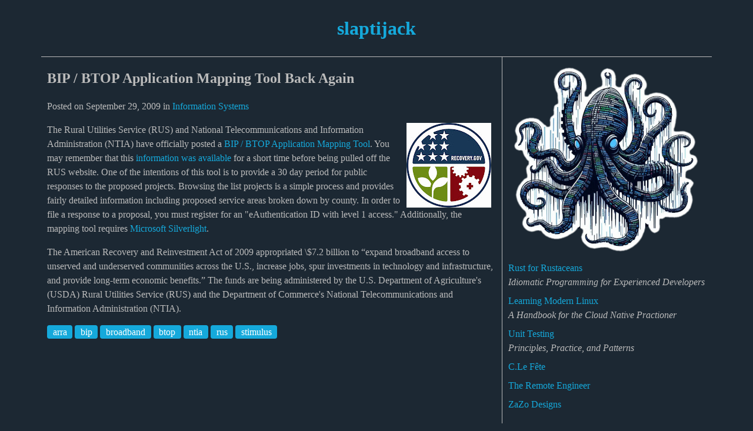

--- FILE ---
content_type: text/html
request_url: https://slaptijack.com/information-systems/bip-btop-application-mapping-tool-back-again.html
body_size: 8656
content:
<!DOCTYPE html>
<html lang="en">

<head>
<script
  type="text/javascript"
  src="https://app.termly.io/resource-blocker/5f34d654-596f-4d64-a102-eaaec826882b?autoBlock=on"
></script><!-- Global site tag (gtag.js) - Google Analytics -->
<script async src="https://www.googletagmanager.com/gtag/js?id=G-99BL0VYXTD"></script>
<script>
  window.dataLayer = window.dataLayer || [];
  function gtag() { dataLayer.push(arguments); }
  gtag('js', new Date());

  gtag('config', 'G-99BL0VYXTD');
</script>

  <!-- begin normal header -->
  <title>BIP / BTOP Application Mapping Tool Back Again | slaptijack</title>
  <meta charset="utf-8" />
  <meta name="generator" content="Pelican" />
  <meta name="viewport" content="width=device-width, initial-scale=1" />

  <style>
    :where(body, iframe, pre, img, svg, video, canvas, select) {
      max-width: 100%;
      overflow: auto;
      word-break: break-word;
    }
  </style>

  <link rel="stylesheet" href="https://slaptijack.com/theme/css/dark_mode.css" />
  <link rel="stylesheet" href="https://slaptijack.com/theme/css/pygments.css" />

<!-- Google Tag Manager -->
<script>
    (function(w,d,s,l,i){
        w[l]=w[l]||[];
        w[l].push({'gtm.start':new Date().getTime(),event:'gtm.js'});
        var f=d.getElementsByTagName(s)[0],j=d.createElement(s),dl=l!='dataLayer'?'&l='+l:'';
        j.async=true;
        j.src='https://www.googletagmanager.com/gtm.js?id='+i+dl;
        f.parentNode.insertBefore(j,f);
    })(window,document,'script','dataLayer','GTM-NF7MRRNS');
</script>  
<!-- End Google Tag Manager -->
<link rel="canonical" href="https://slaptijack.com/information-systems/bip-btop-application-mapping-tool-back-again.html">
<link href="https://slaptijack.com/feeds/all.atom.xml"
    type="application/atom+xml" rel="alternate" title="slaptijack Full Atom Feed" />
<link
    href="https://slaptijack.com/feeds/information-systems.atom.xml"
    type="application/atom+xml" rel="alternate" title="slaptijack Categories Atom Feed" />
<script async type="text/javascript" src="https://cdn.jsdelivr.net/npm/mathjax@2/MathJax.js">
</script>
<script type="text/x-mathjax-config">
MathJax.Hub.Config({
  config: ["MMLorHTML.js"],
  jax: ["input/TeX", "output/HTML-CSS", "output/NativeMML"],
  extensions: ["MathMenu.js", "MathZoom.js"]
});
</script>


<meta name="author" content="Scott Hebert" />
<meta name="description" content="The Rural Utilities Service (RUS) and National Telecommunications and Information Administration (NTIA) have officially posted a BIP / BTOP Application Mapping Tool. You may remember that this information was available for a short time before being pulled off the RUS website. One of the intentions of this tool is to provide …" />
<meta name="keywords" content="arra, bip, broadband, btop, ntia, rus, stimulus">

<meta name="tags" content="arra" />
<meta name="tags" content="bip" />
<meta name="tags" content="broadband" />
<meta name="tags" content="btop" />
<meta name="tags" content="ntia" />
<meta name="tags" content="rus" />
<meta name="tags" content="stimulus" />
  <script async src="https://pagead2.googlesyndication.com/pagead/js/adsbygoogle.js?client=ca-pub-4543073618466709"
    crossorigin="anonymous"></script>
</head>

<body id="index" class="body">
<!-- Google Tag Manager (noscript) -->
<noscript>
    <iframe src="https://www.googletagmanager.com/ns.html?id=GTM-NF7MRRNS" height="0" width="0" style="display:none;visibility:hidden"></iframe>
</noscript>
<!-- End Google Tag Manager (noscript) -->
      <header id="banner" class="header">
    <h1><a href="https://slaptijack.com/">slaptijack</a>
    </h1>
  </header><!-- /#banner -->
  <section id="container">
<article id="content" class="body">
  <header>
    <h1 class="entry-title" id="bip-btop-application-mapping-tool-back-again">BIP / BTOP Application Mapping Tool Back Again</h1>
    
    <p>Posted on <time class="published" datetime="2009-09-29T16:39:00-05:00">September 29, 2009</time> in <a href="https://slaptijack.com/information-systems/">Information Systems</a></p>
  </header>
  <div class="entry-content">
    <p><img align="right" alt="American Recovery and Reinvestment Act (ARRA) Logo" height="144" src="http://lh3.ggpht.com/_LF9bAucktRs/SoRy62aDWEI/AAAAAAAAB-c/494hTew-GAY/s144/ARRA%20logo.JPG" title="American Recovery and Reinvestment Act (ARRA)" width="144">The Rural Utilities Service (RUS) and National Telecommunications and Information Administration (NTIA) have officially posted a <a href="http://broadbandsearch.sc.egov.usda.gov/DefaultARRA.aspx">BIP / BTOP Application Mapping Tool</a>. You may remember that this <a href="https://slaptijack.com/information-systems/bip-btop-application-mapping-data-was-available.html">information was available</a> for a short time before being pulled off the RUS website. One of the intentions of this tool is to provide a 30 day period for public responses to the proposed projects. Browsing the list projects is a simple process and provides fairly detailed information including proposed service areas broken down by county. In order to file a response to a proposal, you must register for an "eAuthentication ID with level 1 access." Additionally, the mapping tool requires <a href="http://www.microsoft.com/silverlight/">Microsoft Silverlight</a>.</p>
<p>The American Recovery and Reinvestment Act of 2009 appropriated \$7.2 billion to “expand broadband access to unserved and underserved communities across the U.S., increase jobs, spur investments in technology and infrastructure, and provide long-term economic benefits.” The funds are being administered by the U.S. Department of Agriculture's (USDA) Rural Utilities Service (RUS) and the Department of Commerce's National Telecommunications and Information Administration (NTIA).</p>
  </div><!-- /.entry-content -->


  <div class="tags">
    <p>
      <a href="https://slaptijack.com/tag/arra.html">arra</a>
      <a href="https://slaptijack.com/tag/bip.html">bip</a>
      <a href="https://slaptijack.com/tag/broadband.html">broadband</a>
      <a href="https://slaptijack.com/tag/btop.html">btop</a>
      <a href="https://slaptijack.com/tag/ntia.html">ntia</a>
      <a href="https://slaptijack.com/tag/rus.html">rus</a>
      <a href="https://slaptijack.com/tag/stimulus.html">stimulus</a>
    </p>
  </div>
</article>
    <section id="adspace" class="marketing">
<!-- the bookshelf -->
<div>

<p>
    <a href="https://slaptijack.com">
        <img src="/images/generated/stickers/koding_kraken-315x315.png" alt="Slaptijack's Koding Kraken">
    </a>
</p>
<p>
    <ul>
        <li>
            <a href="https://amzn.to/3qzIx40">Rust for Rustaceans</a><br>
            <em>Idiomatic Programming for Experienced Developers</em>
        </li>
        <li>
            <a href="https://amzn.to/3RSqPob">Learning Modern Linux</a><br>
            <em>A Handbook for the Cloud Native Practioner</em>
        </li>
        <li>
            <a href="https://amzn.to/3RKVuUq">Unit Testing</a>
            <br><em>Principles, Practice, and Patterns</em>
        </li>
            <li>
                <a target="_self" href="https://www.eventsbyclf.com/" >C.Le Fête</a>
            </li>
            <li>
                <a target="_self" href="https://theremoteengineer.com/" >The Remote Engineer</a>
            </li>
            <li>
                <a target="_self" href="https://www.etsy.com/shop/ZaZoDesignsInc" >ZaZo Designs</a>
            </li>
    </ul>
</p>    
</div>

<div style="position: relative; width: 100%; max-width: 100%;">
    <script async src="https://pagead2.googlesyndication.com/pagead/js/adsbygoogle.js?client=ca-pub-4543073618466709" crossorigin="anonymous"></script>
<!-- slaptijack-sidebar-responsive -->
<ins class="adsbygoogle ads-sidebar"
    style="display:block; position: absolute; width: inherit; max-width: inherit;"
    data-ad-client="ca-pub-4543073618466709"
    data-ad-slot="1757824907"
    data-ad-format="auto"
    data-full-width-responsive="true">
</ins>
<script>
    (adsbygoogle = window.adsbygoogle || []).push({});
</script>
</div>    </section><!-- end marketing -->
  </section><!-- end container -->
  <footer>
    <p>&copy; <a href="https://slaptijack.com">slaptijack</a> - all rights reserved</p>
    <p><a href="#" class="termly-display-preferences">Consent Preferences</a></p>
    <p><a href="https://slaptijack.com/privacy.html">Privacy Policy</a></p>

    <script async src="https://pagead2.googlesyndication.com/pagead/js/adsbygoogle.js?client=ca-pub-4543073618466709"
     crossorigin="anonymous"></script>
<!-- slaptijack-footer-responsive -->
<ins class="adsbygoogle ads-footer"
     style="display:block"
     data-ad-client="ca-pub-4543073618466709"
     data-ad-slot="4335886788"
     data-ad-format="auto"
     data-full-width-responsive="true"></ins>
<script>
     (adsbygoogle = window.adsbygoogle || []).push({});
</script>
  </footer><!-- /#contentinfo -->
</body>

</html>

--- FILE ---
content_type: text/html; charset=utf-8
request_url: https://www.google.com/recaptcha/api2/aframe
body_size: 225
content:
<!DOCTYPE HTML><html><head><meta http-equiv="content-type" content="text/html; charset=UTF-8"></head><body><script nonce="EEY5Hy2w5537mXWPvhfRpg">/** Anti-fraud and anti-abuse applications only. See google.com/recaptcha */ try{var clients={'sodar':'https://pagead2.googlesyndication.com/pagead/sodar?'};window.addEventListener("message",function(a){try{if(a.source===window.parent){var b=JSON.parse(a.data);var c=clients[b['id']];if(c){var d=document.createElement('img');d.src=c+b['params']+'&rc='+(localStorage.getItem("rc::a")?sessionStorage.getItem("rc::b"):"");window.document.body.appendChild(d);sessionStorage.setItem("rc::e",parseInt(sessionStorage.getItem("rc::e")||0)+1);localStorage.setItem("rc::h",'1769431312297');}}}catch(b){}});window.parent.postMessage("_grecaptcha_ready", "*");}catch(b){}</script></body></html>